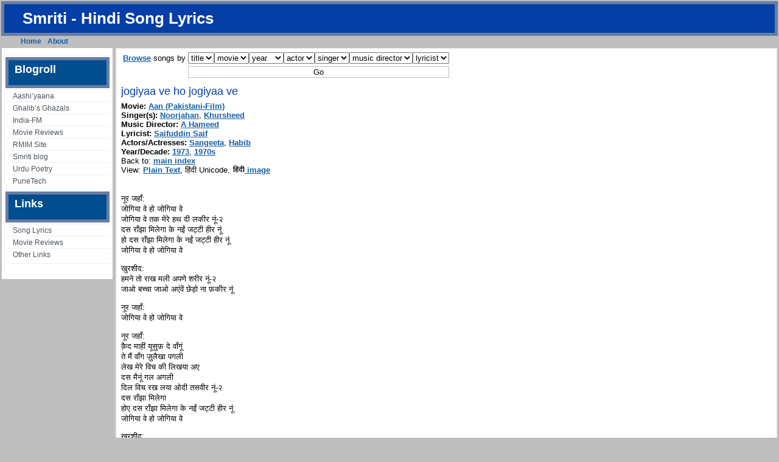

--- FILE ---
content_type: text/html
request_url: https://smriti.com/hindi-songs/jogiyaa-ve-ho-jogiyaa-ve-utf8
body_size: 3203
content:
<!DOCTYPE html PUBLIC "-//W3C//DTD XHTML 1.0 Transitional//EN" "http://www.w3.org/TR/xhtml1/DTD/xhtml1-transitional.dtd">
<html xmlns="http://www.w3.org/1999/xhtml">
<head profile="http://gmpg.org/xfn/11">
<title>Hindi Songs Archive </title>
<meta http-equiv="Content-Type" content="text/html; charset=UTF-8">
<meta http-equiv="Content-Script-Type" content="text/javascript">
<link href="/hindi-songs/style.css" rel="stylesheet" media="all" type="text/css">
<link rel="shortcut icon" type="image/ico" href="/hindi-songs/favicon.ico">
<!-- smriti version number 2 -->
</head>
<div id="container">
<div id="header">
	<div id="header_left_bg">
		<h1><a href="/hindi-songs/">Smriti - Hindi Song Lyrics</a></h1>
	</div>
</div> <!-- /header -->



<div id="single_post_right">
	<div id="single_post_left">
		<ul id="navlist"><li class="page_item"><a href="/hindi-songs/">Home</a></li><li class="page_item"><a href="/hindi-songs/about">About</a></li><li class="page_item adsense">
<!-- Begin Google Ad -->
<script type="text/javascript"><!--
google_ad_client = "pub-2125071229450219";
/* link-unit-navbar-navin-hindi-songs */
google_ad_slot = "1990638544";
google_ad_width = 728;
google_ad_height = 15;
//-->
</script>
<script type="text/javascript"
src="http://pagead2.googlesyndication.com/pagead/show_ads.js">
</script>
<!-- End Google Ad -->
</li>
</ul>
	</div>
</div>

<div id="wrapper">

<!-- begin left sidebar -->

<div id="navibar">
	<div class="links">
		<ul>
					<li>						<div class="textwidget"><div class="adsense">
<!-- Begin Google Ad -->
<script type="text/javascript"><!--
google_ad_client = "pub-2125071229450219";
/* link-unit-sidebar-navin-hindi-songs */
google_ad_slot = "5582370861";
google_ad_width = 160;
google_ad_height = 90;
//-->
</script>
<script type="text/javascript"
src="http://pagead2.googlesyndication.com/pagead/show_ads.js">
</script>
<!-- End Google Ad -->
</div>
</div>
		</li>
<li><h2>Blogroll</h2>
	<ul>
<li><a href="http://www.geocities.com/Paris/LeftBank/4797/index.html">Aashi’yaana</a></li>
<li><a href="/urdu/ghalib/">Ghalib’s Ghazals</a></li>
<li><a href="http://indiafm.com/">India-FM</a></li>
<li><a href="http://withoutgivingthemovieaway.com/">Movie Reviews</a></li>
<li><a href="http://thaxi.hsc.usc.edu/">RMIM Site</a></li>
<li><a href="/blogs/">Smriti blog</a></li>
<li><a href="http://urdupoetry.com/">Urdu Poetry</a></li>
<li><a href="http://punetech.com/">PuneTech</a></li>
	</ul>
</li>
		<li>			<h2>Links</h2>			<div class="textwidget"><ul>
<li><a href="/hindi-songs/main-index">Song Lyrics</a></li>
<li><a href="/hindi-songs/hindi-movie-reviews">Movie Reviews</a></li>
<li><a href="/hindi-songs/hindi-movie-reviews">Other Links</a></li>
</ul>
</div>
		</li></ul>

		</div> <!-- /links -->
	<div id="navi_end_left"> </div>
</div> <!-- /navibar -->
<div id="content">
		
		<div class="entry">
					<div class="latest">

<script type="text/javascript"><!--
function smriti_browse (el) {
    url = el.options[el.selectedIndex].value;
    if (url != 'none') {
	window.location=url;
    }
}
//-->
</script>
<form name="browse" method="post" action="/hindi-songs/" id="browse"><table><tr><td><a href="/hindi-songs/static-indexes/">Browse</a> songs by</td><td><select name="select-stitle" onchange="smriti_browse(this)"><option value="none" selected="selected">title</option><option value="/hindi-songs/songs-a">a</option><option value="/hindi-songs/songs-b">b</option><option value="/hindi-songs/songs-c">c</option><option value="/hindi-songs/songs-d">d</option><option value="/hindi-songs/songs-e">e</option><option value="/hindi-songs/songs-f">f</option><option value="/hindi-songs/songs-g">g</option><option value="/hindi-songs/songs-h">h</option><option value="/hindi-songs/songs-i">i</option><option value="/hindi-songs/songs-j">j</option><option value="/hindi-songs/songs-k">k</option><option value="/hindi-songs/songs-l">l</option><option value="/hindi-songs/songs-m">m</option><option value="/hindi-songs/songs-n">n</option><option value="/hindi-songs/songs-o">o</option><option value="/hindi-songs/songs-p">p</option><option value="/hindi-songs/songs-q">q</option><option value="/hindi-songs/songs-r">r</option><option value="/hindi-songs/songs-s">s</option><option value="/hindi-songs/songs-t">t</option><option value="/hindi-songs/songs-u">u</option><option value="/hindi-songs/songs-v">v</option><option value="/hindi-songs/songs-w">w</option><option value="/hindi-songs/songs-y">y</option><option value="/hindi-songs/songs-z">z</option></select><select name="select-film" onchange="smriti_browse(this)"><option value="none" selected="selected">movie</option><option value="/hindi-songs/movies-1">1</option><option value="/hindi-songs/movies-a">a</option><option value="/hindi-songs/movies-b">b</option><option value="/hindi-songs/movies-c">c</option><option value="/hindi-songs/movies-d">d</option><option value="/hindi-songs/movies-e">e</option><option value="/hindi-songs/movies-f">f</option><option value="/hindi-songs/movies-g">g</option><option value="/hindi-songs/movies-h">h</option><option value="/hindi-songs/movies-i">i</option><option value="/hindi-songs/movies-j">j</option><option value="/hindi-songs/movies-k">k</option><option value="/hindi-songs/movies-l">l</option><option value="/hindi-songs/movies-m">m</option><option value="/hindi-songs/movies-n">n</option><option value="/hindi-songs/movies-o">o</option><option value="/hindi-songs/movies-p">p</option><option value="/hindi-songs/movies-q">q</option><option value="/hindi-songs/movies-r">r</option><option value="/hindi-songs/movies-s">s</option><option value="/hindi-songs/movies-t">t</option><option value="/hindi-songs/movies-u">u</option><option value="/hindi-songs/movies-v">v</option><option value="/hindi-songs/movies-w">w</option><option value="/hindi-songs/movies-y">y</option><option value="/hindi-songs/movies-z">z</option></select><select name="select-year" onchange="smriti_browse(this)"><option value="none" selected="selected">year</option><option value="/hindi-songs/years-1930s">1930s</option><option value="/hindi-songs/years-1940s">1940s</option><option value="/hindi-songs/years-1950s">1950s</option><option value="/hindi-songs/years-1960s">1960s</option><option value="/hindi-songs/years-1970s">1970s</option><option value="/hindi-songs/years-1980s">1980s</option><option value="/hindi-songs/years-1990s">1990s</option><option value="/hindi-songs/years-2000s">2000s</option></select><select name="select-starring" onchange="smriti_browse(this)"><option value="none" selected="selected">actor</option><option value="/hindi-songs/starring-a">a</option><option value="/hindi-songs/starring-b">b</option><option value="/hindi-songs/starring-c">c</option><option value="/hindi-songs/starring-d">d</option><option value="/hindi-songs/starring-e">e</option><option value="/hindi-songs/starring-f">f</option><option value="/hindi-songs/starring-g">g</option><option value="/hindi-songs/starring-h">h</option><option value="/hindi-songs/starring-i">i</option><option value="/hindi-songs/starring-j">j</option><option value="/hindi-songs/starring-k">k</option><option value="/hindi-songs/starring-l">l</option><option value="/hindi-songs/starring-m">m</option><option value="/hindi-songs/starring-n">n</option><option value="/hindi-songs/starring-o">o</option><option value="/hindi-songs/starring-p">p</option><option value="/hindi-songs/starring-q">q</option><option value="/hindi-songs/starring-r">r</option><option value="/hindi-songs/starring-s">s</option><option value="/hindi-songs/starring-t">t</option><option value="/hindi-songs/starring-u">u</option><option value="/hindi-songs/starring-v">v</option><option value="/hindi-songs/starring-w">w</option><option value="/hindi-songs/starring-y">y</option><option value="/hindi-songs/starring-z">z</option></select><select name="select-singer" onchange="smriti_browse(this)"><option value="none" selected="selected">singer</option><option value="/hindi-songs/singers-a">a</option><option value="/hindi-songs/singers-b">b</option><option value="/hindi-songs/singers-c">c</option><option value="/hindi-songs/singers-d">d</option><option value="/hindi-songs/singers-e">e</option><option value="/hindi-songs/singers-f">f</option><option value="/hindi-songs/singers-g">g</option><option value="/hindi-songs/singers-h">h</option><option value="/hindi-songs/singers-i">i</option><option value="/hindi-songs/singers-j">j</option><option value="/hindi-songs/singers-k">k</option><option value="/hindi-songs/singers-l">l</option><option value="/hindi-songs/singers-m">m</option><option value="/hindi-songs/singers-n">n</option><option value="/hindi-songs/singers-o">o</option><option value="/hindi-songs/singers-p">p</option><option value="/hindi-songs/singers-q">q</option><option value="/hindi-songs/singers-r">r</option><option value="/hindi-songs/singers-s">s</option><option value="/hindi-songs/singers-t">t</option><option value="/hindi-songs/singers-u">u</option><option value="/hindi-songs/singers-v">v</option><option value="/hindi-songs/singers-w">w</option><option value="/hindi-songs/singers-y">y</option><option value="/hindi-songs/singers-z">z</option></select><select name="select-music" onchange="smriti_browse(this)"><option value="none" selected="selected">music director</option><option value="/hindi-songs/music-a">a</option><option value="/hindi-songs/music-b">b</option><option value="/hindi-songs/music-c">c</option><option value="/hindi-songs/music-d">d</option><option value="/hindi-songs/music-e">e</option><option value="/hindi-songs/music-f">f</option><option value="/hindi-songs/music-g">g</option><option value="/hindi-songs/music-h">h</option><option value="/hindi-songs/music-i">i</option><option value="/hindi-songs/music-j">j</option><option value="/hindi-songs/music-k">k</option><option value="/hindi-songs/music-l">l</option><option value="/hindi-songs/music-m">m</option><option value="/hindi-songs/music-n">n</option><option value="/hindi-songs/music-o">o</option><option value="/hindi-songs/music-p">p</option><option value="/hindi-songs/music-q">q</option><option value="/hindi-songs/music-r">r</option><option value="/hindi-songs/music-s">s</option><option value="/hindi-songs/music-t">t</option><option value="/hindi-songs/music-u">u</option><option value="/hindi-songs/music-v">v</option><option value="/hindi-songs/music-w">w</option><option value="/hindi-songs/music-x">x</option><option value="/hindi-songs/music-y">y</option><option value="/hindi-songs/music-z">z</option></select><select name="select-lyrics" onchange="smriti_browse(this)"><option value="none" selected="selected">lyricist</option><option value="/hindi-songs/lyrics-a">a</option><option value="/hindi-songs/lyrics-b">b</option><option value="/hindi-songs/lyrics-c">c</option><option value="/hindi-songs/lyrics-d">d</option><option value="/hindi-songs/lyrics-e">e</option><option value="/hindi-songs/lyrics-f">f</option><option value="/hindi-songs/lyrics-g">g</option><option value="/hindi-songs/lyrics-h">h</option><option value="/hindi-songs/lyrics-i">i</option><option value="/hindi-songs/lyrics-j">j</option><option value="/hindi-songs/lyrics-k">k</option><option value="/hindi-songs/lyrics-l">l</option><option value="/hindi-songs/lyrics-m">m</option><option value="/hindi-songs/lyrics-n">n</option><option value="/hindi-songs/lyrics-o">o</option><option value="/hindi-songs/lyrics-p">p</option><option value="/hindi-songs/lyrics-q">q</option><option value="/hindi-songs/lyrics-r">r</option><option value="/hindi-songs/lyrics-s">s</option><option value="/hindi-songs/lyrics-t">t</option><option value="/hindi-songs/lyrics-u">u</option><option value="/hindi-songs/lyrics-v">v</option><option value="/hindi-songs/lyrics-w">w</option><option value="/hindi-songs/lyrics-y">y</option><option value="/hindi-songs/lyrics-z">z</option></select></td></tr><tr><td></td><td><input type="submit" value="Go"/></td></tr></table></form>
	<h1>jogiyaa ve ho jogiyaa ve</h1>
	    <!-- songid = 10226 -->
	    <ul class='pstats'>
	    <li><b>Movie:</b> <a href="/hindi-songs/movie-aan-pakistani-film">Aan  (Pakistani-Film)</a></li>
	    <li><b>Singer(s):</b> <a href="/hindi-songs/name-noorjahan">Noorjahan</a>, <a href="/hindi-songs/name-khursheed">Khursheed</a></li> 
	    <li><b>Music Director:</b> <a href="/hindi-songs/name-a-hameed">A Hameed</a></li> 
	    <li><b>Lyricist:</b> <a href="/hindi-songs/name-saifuddin-saif">Saifuddin Saif</a></li> 
	    <li><b>Actors/Actresses:</b> <a href="/hindi-songs/name-sangeeta">Sangeeta</a>, <a href="/hindi-songs/name-habib">Habib</a></li> 
	    <li><b>Year/Decade:</b> <a href="/hindi-songs/year-1973">1973</a>, <a href="/hindi-songs/years-1970s">1970s</a></li> 
	    </ul>
	    Back to: <a href="/hindi-songs/main-index">main index</a><br/>
View: <a href="/hindi-songs/jogiyaa-ve-ho-jogiyaa-ve">Plain Text</a>, हिंदी Unicode, <a href="/hindi-songs/jogiyaa-ve-ho-jogiyaa-ve-gif"><img src="/hindi-songs/icons/hindi.gif"> image</a><br/>
<div class="songbody">
		     <p><br/>नूर जहाँ:<br/>जोगिया वे हो जोगिया वे<br/>जोगिया वे तक मेरे हथ दी लकीर नूं-२<br/>दस राँझा मिलेगा के नईं जट्टी हीर नूं<br/>हो दस राँझा मिलेगा के नईं जट्टी हीर नूं<br/>जोगिया वे हो जोगिया वे</p><p>खुरशीद:<br/>हमने तो राख मली अपणे शरीर नूं-२<br/>जाओ बच्चा जाओ अएंवें छेड़ो ना फ़कीर नूं</p><p>नूर जहाँ:<br/>जोगिया वे हो जोगिया वे</p><p>नूर जहाँ:<br/>क़ैद माहीं यूसुफ़ दे वाँगूं<br/>ते मैं वाँग ज़ुलैखा पगली<br/>लेख मेरे विच की लिखया अए<br/>दस मैनूं गल अगली<br/>दिल विच रख लया ओदी तसवीर नूं-२<br/>दस राँझा मिलेगा<br/>होए दस राँझा मिलेगा के नईं जट्टी हीर नूं<br/>जोगिया वे हो जोगिया वे</p><p>खुरशीद:<br/>कोई कन पड़वा फ़कीर होया<br/>किसे ज़हर पियालड़े पीते नी<br/>तेरी मस्त शराबी अखियाँ ने-२<br/>कई मुंदे शुदाई कीते नी<br/>कौण अएथे वेखदा अए प्यार दी आखीर नूं-२<br/>जाओ बच्चा जाओ अएंवें छेड़ो ना फ़कीर नूं</p><p>नूर जहाँ:<br/>जोगिया वे हो जोगिया वे<br/>जोगिया वे तक मेरे हथ दी लकीर नूं-२<br/>दस राँझा मिलेगा के नईं जट्टी हीर नूं<br/>जोगिया वे हो जोगिया वे<br/></p>


		     </div>
		 <div class="bodyheader">
			 <h2>Comments/Credits:</h2><pre>
			 % Transliterator: Pulkit Sharma
% Date: 21 May 2005
% Series: Noor-E-Tarannum
% generated using www.giitaayan.com
		     </pre></div>View: <a href="/hindi-songs/jogiyaa-ve-ho-jogiyaa-ve">Plain Text</a>, हिंदी Unicode, <a href="/hindi-songs/jogiyaa-ve-ho-jogiyaa-ve-gif"><img src="/hindi-songs/icons/hindi.gif"> image</a><br/>

</div> <!-- /latest  -->
</div> <!-- /entry  -->
</div> <!-- /content -->



<!-- begin footer -->

<div id="footer">
	<div id="footer_left_bg">
		<p>Maintained by <a href="http://smriti.com/">Navin Kabra</a>. Comments / suggestions / corrections / additions are <a href="mailto:navin@smriti.com">always welcome</a></p>
	</div> <!-- /footer_left_bg -->
</div> <!-- /footer -->

	</div> <!-- /wrapper -->
</div> <!-- /container -->

<!-- begin google analytics code -->
<script type="text/javascript">
var gaJsHost = (("https:" == document.location.protocol) ? "https://ssl." : "http://www.");
document.write(unescape("%3Cscript src='" + gaJsHost + "google-analytics.com/ga.js' type='text/javascript'%3E%3C/script%3E"));

</script>
<script type="text/javascript">
var pageTracker = _gat._getTracker("UA-1234411-1");
pageTracker._initData();
pageTracker._trackPageview();
</script>
<!-- end google analytics code -->
</body></html>
